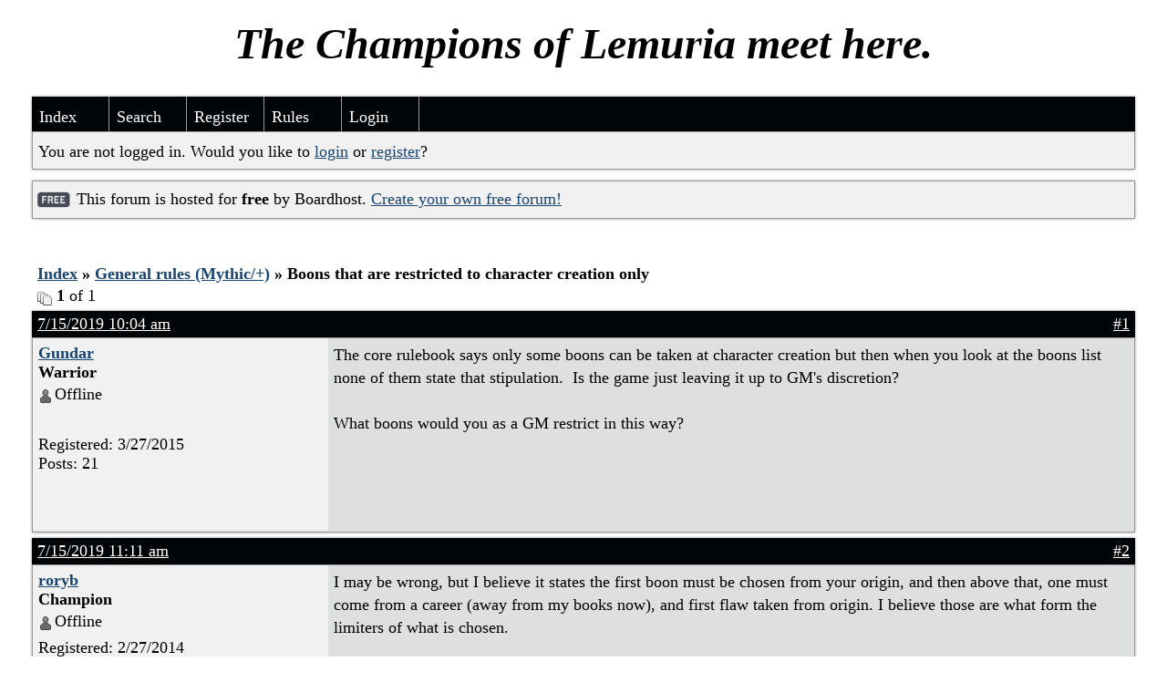

--- FILE ---
content_type: text/html; charset=UTF-8
request_url: https://championsoflemuria.boardhost.com/viewtopic.php?pid=3361
body_size: 15948
content:
<!DOCTYPE html PUBLIC "-//W3C//DTD XHTML 1.0 Strict//EN" "http://www.w3.org/TR/xhtml1/DTD/xhtml1-strict.dtd">

<html xmlns="http://www.w3.org/1999/xhtml" dir="ltr">
<head>
<meta http-equiv="Content-Type" content="text/html; charset=utf-8" />
<meta property="og:image" content="https://images.boardhost.com/boardhostballoon.png" />

<title>Champions of Lemuria &raquo; Boons that are restricted to character creation only</title>
<link rel="stylesheet" type="text/css" href="style/Easy.css" />
<link rel="alternate" type="application/rss+xml" title="Message Board RSS" href="/rss/338">
<script src="js/jquery-1.7.2.min.js"></script><script src="js/jquery-ui.min.js"></script><link rel="stylesheet" media="all" type="text/css" href="https://js.boardhost.com/jquery-impromptu.min.css"><script src="https://js.boardhost.com/jquery-impromptu.min.js"></script><script type="text/javascript" language="javascript" src="/js/quicktags3.js?03312014"></script>
<script type="text/javascript">
$(document).mousedown(function (e) { var container = new Array(); container.push($('#viewforumlinks'));container.push($('#viewforumlinksbottom')); var elements = document.getElementsByTagName("div"); for(i=0;i<elements.length;i++) { if (elements[i].id.substring(14,0)=="viewtopiclinks") { container.push($(elements[i])); } $.each(container, function(key, value) { if (!$(value).is(e.target) && $(value).has(e.target).length === 0) { if (!value == e.target.id) { $(value).css("display","none") }} }); } }); 
$(document).ready(function() { $("span.spoiler").hide();$('<a class="reveal" style="cursor:pointer;" title="Click to reveal!"><button>Spoiler &raquo;</button></a> ').insertBefore('.spoiler');$("a.reveal").click(function(){$(this).parents("p").children("a.reveal").hide();$(this).parents("p").children("span.spoiler").fadeIn(2500);});} );</script>

<script type="text/javascript">

function movemenus() {
$("#viewtopiclinks2").position({
my: "right top",
at: "right+8 bottom+5",
of: "#morelinkpos"
});


}
</script>

<script type="text/javascript" language="javascript" src="/js/lytebox.js"></script>
<!-- <script>function addupload() { var imageuploaded = document.getElementById("hiddentinypic").value; if (imageuploaded) {var imageuploaded = imageuploaded.replace(/\[IMG\]/g,""); var imageuploaded = imageuploaded.replace(/\[\/IMG\]/g,"");var imageuploaded2 = "<img src=\"" + imageuploaded + "\">"; CKEDITOR.instances.msg.insertHtml( imageuploaded2 );  } return true; }</script> -->
<link rel="stylesheet" href="/js/lytebox.css" type="text/css" media="screen" />
</head>
<body class="nolinks" onload="movemenus()"><header>

<div id="punwrap">
<div id="punviewtopic" class="pun"><font size=7><b><center><i>The Champions of Lemuria meet here.</font></b></center></i> <br><div style="height:10px;"></div><div id="brdheader" class="block">
	<div class="box">
		<div class="blank">
			
			
		</div>
		<div id="brdmenu" class="inbox">
			<ul>
				<li id="navindex"><a href="index.php">Index</a></li>
				<li id="navsearch"><a href="search.php">Search</a></li>
				<li id="navregister"><a href="https://championsoflemuria.boardhost.com/register.php">Register</a></li>
				<li id="navrules"><a href="misc.php?action=rules">Rules</a></li>
				<li id="navlogin"><a href="https://championsoflemuria.boardhost.com/login.php">Login</a></li>
			</ul>
		</div>
		<div id="brdwelcome" class="inbox">
			<p>You are not logged in. Would you like to <a href=https://championsoflemuria.boardhost.com/login.php>login</a> or <a href=https://championsoflemuria.boardhost.com/register.php>register</a>?</p>
		</div>
	</div>
</div>

<div id="announce" class="block"><div class="box"><div class="intd" style="padding:1x;"><div class="nolinks"><div style="margin-top:2px;"><img src=https://images.boardhost.com/2/free1.png align=absmiddle height=40 width=40 style="margin-left:3px;margin-top:-2px;" title=Free alt=Free> This forum is hosted for <b>free</b> by Boardhost. <a href=https://boardhost.com/>Create your own free forum!</a></div></div></div></div></div><br><img src=https://images.boardhost.com/invisible.gif height=1><br>

<div class="linkst">
	<div class="inbox">
		<h3 class="nolinks"><li><a href="index.php">Index</a></li><li>&nbsp;&raquo;&nbsp;<a href="viewforum.php?id=3">General rules (Mythic/+)</a></li><li>&nbsp;&raquo;&nbsp;Boons that are restricted to character creation only </li>

		</li></h3>

		<p class="pagelink" style="float:left;"><img src=https://cdn.boardhost.com/page_white_stack.png align=absbottom> <b>1</b> of 1</p>

		<p class="postlink conr">
&nbsp;
</p>
		<div class="clearer"></div>
	</div>
</div>








<div id="p3092" class="blockpost rowodd firstpost">

	<h2>
	<table border="0" cellpadding="0" cellspacing="0" width="100%" style="padding:0;margin:0;" id="messageoptions"><tr><td style="padding:0;margin:0;border-style:none;">

	<a href="viewtopic.php?pid=3092#p3092" class="messageoptions">7/15/2019 10:04 am</a>



	</td><td style="padding:0;margin:0;border-style:none;" align=right>



&nbsp;</td><td align=right style="padding:0;margin:0;border-style:none;width:1px;"><a href="viewtopic.php?pid=3092#p3092"><nobr>#1</nobr></a></td></tr></table></h2>
	<div class="box">
		<div class="inbox">
			<div class="postleft">
				<dl class="nolinks">
					<dd><strong><a href="profile.php?id=150">Gundar</a></strong></dd>
					<dd class="usertitle"><strong>Warrior</strong>
					<p><img src="https://images.boardhost.com/icons/1/user_offline.png" align=absbottom style="margin-right:2px;">Offline</p>					</dd>
					<dd class="postavatar"><img src="https://i.ibb.co/KLLRtTz/Krongar.jpg" alt="" style="max-width:128px;max-height:128px;"/></dd>
					<dd>Registered: 3/27/2015</dd>
					<dd>Posts: 21</dd>
				</dl><br>
			</div>
			<div class="postright">
				<h3>Boons that are restricted to character creation only</h3>
				<div class="postmsg">
					<p>The core rulebook says only some boons can be taken at character creation but then when you look at the boons list none of them state that stipulation.  Is the game just leaving it up to GM's discretion?<br /><br />What boons would you as a GM restrict in this way?</p>
				</div>

			</div>
			<div class="clearer"></div>
			<div class="postfootleft"></div> 
			<div class="postfootright"><div>&nbsp;</div></div>
		</div>
	</div>
</div>








<div id="p3094" class="blockpost roweven">

	<h2>
	<table border="0" cellpadding="0" cellspacing="0" width="100%" style="padding:0;margin:0;" id="messageoptions"><tr><td style="padding:0;margin:0;border-style:none;">

	<a href="viewtopic.php?pid=3094#p3094" class="messageoptions">7/15/2019 11:11 am</a>



	</td><td style="padding:0;margin:0;border-style:none;" align=right>



&nbsp;</td><td align=right style="padding:0;margin:0;border-style:none;width:1px;"><a href="viewtopic.php?pid=3094#p3094"><nobr>#2</nobr></a></td></tr></table></h2>
	<div class="box">
		<div class="inbox">
			<div class="postleft">
				<dl class="nolinks">
					<dd><strong><a href="profile.php?id=48">roryb</a></strong></dd>
					<dd class="usertitle"><strong>Champion</strong>
					<p><img src="https://images.boardhost.com/icons/1/user_offline.png" align=absbottom style="margin-right:2px;">Offline</p>					</dd>
					<dd class="postavatar"></dd>
					<dd>Registered: 2/27/2014</dd>
					<dd>Posts: 181</dd>
				</dl><br>
			</div>
			<div class="postright">
				<h3> Re: Boons that are restricted to character creation only</h3>
				<div class="postmsg">
					<p>I may be wrong, but I believe it states the first boon must be chosen from your origin, and then above that, one must come from a career (away from my books now), and first flaw taken from origin. I believe those are what form the limiters of what is chosen.<br /><br />I’m sure I got some of that wrong just going by addled memory.</p>
				</div>

			</div>
			<div class="clearer"></div>
			<div class="postfootleft"></div> 
			<div class="postfootright"><div>&nbsp;</div></div>
		</div>
	</div>
</div>








<div id="p3360" class="blockpost rowodd">

	<h2>
	<table border="0" cellpadding="0" cellspacing="0" width="100%" style="padding:0;margin:0;" id="messageoptions"><tr><td style="padding:0;margin:0;border-style:none;">

	<a href="viewtopic.php?pid=3360#p3360" class="messageoptions">9/29/2021 11:02 am</a>



	</td><td style="padding:0;margin:0;border-style:none;" align=right>



&nbsp;</td><td align=right style="padding:0;margin:0;border-style:none;width:1px;"><a href="viewtopic.php?pid=3360#p3360"><nobr>#3</nobr></a></td></tr></table></h2>
	<div class="box">
		<div class="inbox">
			<div class="postleft">
				<dl class="nolinks">
					<dd><strong><a href="profile.php?id=407">Lankohring</a></strong></dd>
					<dd class="usertitle"><strong>Warrior</strong>
					<p><img src="https://images.boardhost.com/icons/1/user_offline.png" align=absbottom style="margin-right:2px;">Offline</p>					</dd>
					<dd class="postavatar"></dd>
					<dd>Registered: 9/23/2021</dd>
					<dd>Posts: 22</dd>
				</dl><br>
			</div>
			<div class="postright">
				<h3> Re: Boons that are restricted to character creation only</h3>
				<div class="postmsg">
					<p>Let's say Krongar -after many sessions of play- increases his beginning strength of 3 to his maximum of 5, all for a cost of 16 advancement points (XPs). Could he then take up the Blue Giant Strength boon to increase his strength to 6 for the cost of a measly 2 XPs?!?<br /><br />After all, Rork Kozaar who begins play both with strength 4 &amp; the Blue Giant Strength boon needs 20 XPs to reach his maximum of 6...<br /><br />Some BoL GMs would say that the attribute increasing boons can only be taken during character generation. Others would say that those boons can be acquired in play but only for those attributes which haven't been increased yet. While a third type of GMs are OK with those boons being taken at any time during play.<br /><br />BoL:ME p. 156:<br /><br />&quot;Buy boons and buy off flaws:<br /><br />- Spend 2 AP to remove a flaw. Some flaws cannot be removed.<br />- Spend 2 AP to take a new boon. Some boons cannot be taken after character creation.&quot;</p>
					<p class="postedit"><em>Last edited by Lankohring (3/26/2024 7:46 am)</em></p>
				</div>

			</div>
			<div class="clearer"></div>
			<div class="postfootleft"></div> 
			<div class="postfootright"><div>&nbsp;</div></div>
		</div>
	</div>
</div>








<div id="p3361" class="blockpost roweven">

	<h2>
	<table border="0" cellpadding="0" cellspacing="0" width="100%" style="padding:0;margin:0;" id="messageoptions"><tr><td style="padding:0;margin:0;border-style:none;">

	<a href="viewtopic.php?pid=3361#p3361" class="messageoptions">9/29/2021 11:18 am</a>



	</td><td style="padding:0;margin:0;border-style:none;" align=right>



&nbsp;</td><td align=right style="padding:0;margin:0;border-style:none;width:1px;"><a href="viewtopic.php?pid=3361#p3361"><nobr>#4</nobr></a></td></tr></table></h2>
	<div class="box">
		<div class="inbox">
			<div class="postleft">
				<dl class="nolinks">
					<dd><strong><a href="profile.php?id=9">Gruntfuttock</a></strong></dd>
					<dd class="usertitle"><strong>Hero</strong>
					<p><img src="https://images.boardhost.com/icons/1/user_offline.png" align=absbottom style="margin-right:2px;">Offline</p>					</dd>
					<dd class="postavatar"></dd>
					<dd>Registered: 1/29/2014</dd>
					<dd>Posts: 495</dd>
				</dl><br>
			</div>
			<div class="postright">
				<h3> Re: Boons that are restricted to character creation only</h3>
				<div class="postmsg">
					<p>I'm fairly free and easy when it comes to players picking boons. I think Lankohring nails the three typical approaches.<br /><br />I usually rule that boons like 'Attractive', 'Jungle Born' , 'Keen Eyesight' &amp; 'Marked by the Gods' are boons that must be taken at chargen and can't be taken after. Any others you can take after chargen.<br /><br />However, I have broken this in the past, when a really poor and downtrodden PC from the hamlet of 'Shitkicker', in the land of 'Whogivesatoss' moved to the big city with lots of ill-gotten gains and learnt to wash regularly and could afford to dress well. Then I allowed them to take the boon of 'Attractive'.<br /><br />As ever, it's really down to your call as GM.</p>
					<p class="postedit"><em>Last edited by Gruntfuttock (9/29/2021 11:19 am)</em></p>
				</div>

				<div class="postsignature"><hr /><span class="nolinks">My real name is Steve Hall</span></div>
			</div>
			<div class="clearer"></div>
			<div class="postfootleft"></div> 
			<div class="postfootright"><div>&nbsp;</div></div>
		</div>
	</div>
</div>

<div class="postlinksb">
	<div class="inbox">

		<p class="postlink conr">&nbsp;</p>

		<p class="pagelink" style="float:left;"><img src=https://cdn.boardhost.com/page_white_stack.png align=absbottom> <b>1</b> of 1</p>
	

		<div class="clearer"></div>
		<h3 class="nolinks" style=""><li><a href="index.php">Index</a></li><li>&nbsp;&raquo;&nbsp;<a href="viewforum.php?id=3">General rules (Mythic/+)</a></li><li>&nbsp;&raquo;&nbsp;

		Boons that are restricted to character creation only 		</li>

<div class="clearer"></div>

</div>
</div>

<div id="brdfooter" class="block">
	<h2><span>Board footera</span></h2>
	<div class="box">
		<div class="inbox">

			<div class="conl">
				<form id="qjump" method="get" action="viewforum.php">
					<div><label><!--Jump to: -->Jump to: <select name="id" onchange="window.location=('viewforum.php?id='+this.options[this.selectedIndex].value)">
						<optgroup label="Welcome to Lemuria!">
							<option value="25">Scroll of the Ancients</option>
							<option value="2">Greetings, this is where we meet.</option>
							<option value="12">General discussion</option>
							<option value="13">Lemurian links</option>
							<option value="14">Suggestions</option>
						</optgroup>
						<optgroup label="Rules of the game">
							<option value="3" selected="selected">General rules (Mythic/+)</option>
							<option value="4">General rules (Legendary and before)</option>
							<option value="17">Lands of Lemuria</option>
							<option value="23">Everywhen rpg rules and gaming</option>
						</optgroup>
						<optgroup label="Tales far and wide">
							<option value="11">Animals and monsters!</option>
							<option value="19">Bizarre sketches and scribbles</option>
							<option value="6">Blades, arrows and staves</option>
							<option value="16">Boons &amp; Flaws, Races &amp; Careers</option>
							<option value="9">Cryptic writings of Lemuria</option>
							<option value="5">Secrets of the sorcerers</option>
							<option value="8">Strange magic and odd coins</option>
							<option value="15">Weird lands and forgotten islands</option>
						</optgroup>
						<optgroup label="Other genres, same rules">
							<option value="20">Dicey Tales, Dogs of War, Honor + Intrigue, etc to be discussed here</option>
							<option value="26">Everywhen Settings: Sword &amp; Sorcery, Space Pulp, Pulse-Pounding Pulp+</option>
							<option value="27">Carrion Lands</option>
						</optgroup>
						<optgroup label="From the depths!">
							<option value="10">Scavenged!</option>
						</optgroup>
						<optgroup label="Barbarians of Lemuria Online (pbp/Hangouts/VTT)">
							<option value="18">Announce your pbp/online/in person games here</option>
						</optgroup>
						<optgroup label="Beyond the Barbarians-Simon's other games">
							<option value="22">Woodland Warriors, Sabres &amp; Witchery, Triumphant!. etc</option>
					</optgroup>
					</select>
					
					</label></div>
				</form>
			</div>
&nbsp;<p class="conr"><nobr> Powered by Boardhost. <a href="http://www.boardhost.com/"><b>Create a Free Forum</b></a></nobr></p>

			<div class="clearer"></div>
		</div>
	</div>
</div><br>

</div>
</div>

<footer><slidebar><script src="js/slidebars.min.js"></script><script> (function($) { $(document).ready(function() { $.slidebars(); }); }) (jQuery);</script></body>
</html>
